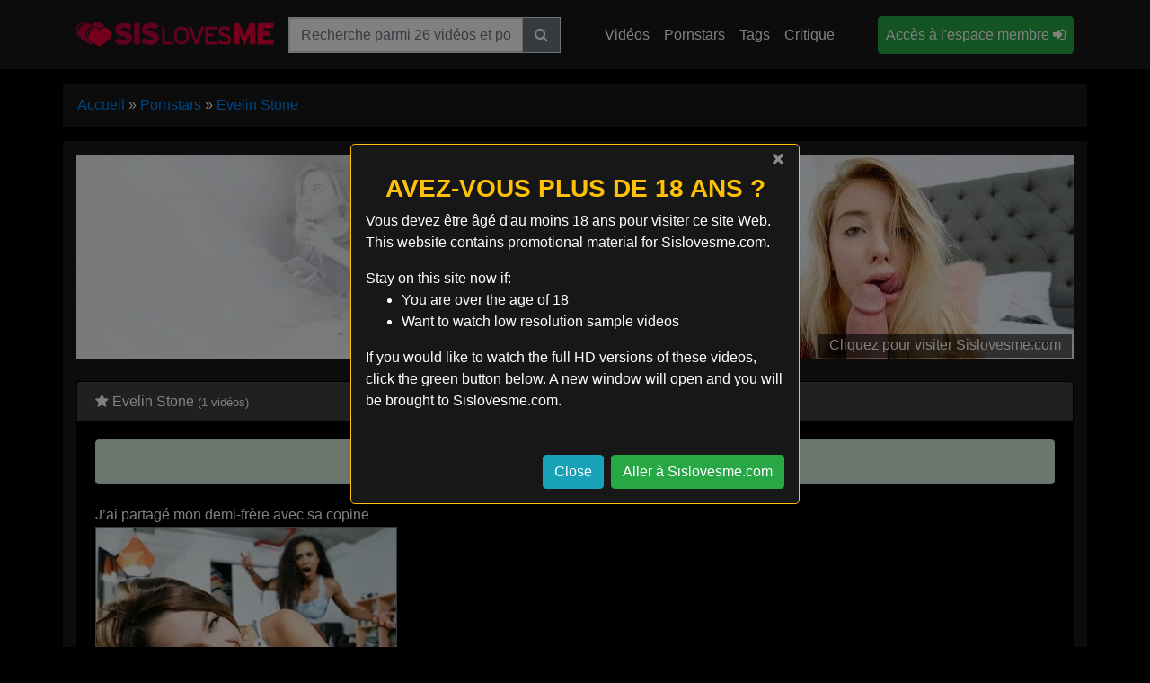

--- FILE ---
content_type: text/html; charset=UTF-8
request_url: https://www.sislovesmexxx.com/fr/pornstars/evelin-stone-fr/
body_size: 8687
content:
<!DOCTYPE html><html lang="fr-FR"><head><meta charset="UTF-8"><meta http-equiv="X-UA-Compatible" content="IE=edge"><meta name="viewport" content="width=device-width, initial-scale=1, shrink-to-fit=no"><meta name="mobile-web-app-capable" content="yes"><meta name="apple-mobile-web-app-capable" content="yes"><meta name="apple-mobile-web-app-title" content="Sis Loves Me - "><link rel="profile" href="http://gmpg.org/xfn/11"><meta name="referrer" content="unsafe-url"><meta name='robots' content='index, follow, max-image-preview:large, max-snippet:-1, max-video-preview:-1' /><link rel="alternate" hreflang="en" href="https://www.sislovesmexxx.com/pornstars/evelin-stone/" /><link rel="alternate" hreflang="fr" href="https://www.sislovesmexxx.com/fr/pornstars/evelin-stone-fr/" /><link rel="alternate" hreflang="de" href="https://www.sislovesmexxx.com/de/pornstars/evelin-stone-de/" /><link rel="alternate" hreflang="es" href="https://www.sislovesmexxx.com/es/pornstars/evelin-stone-es/" /><link rel="alternate" hreflang="nl" href="https://www.sislovesmexxx.com/nl/pornstars/evelin-stone/" /><link rel="alternate" hreflang="it" href="https://www.sislovesmexxx.com/it/pornstars/evelin-stone-it/" /><link rel="alternate" hreflang="pt-pt" href="https://www.sislovesmexxx.com/pt-pt/pornstars/evelin-stone-pt-pt/" /><link rel="alternate" hreflang="x-default" href="https://www.sislovesmexxx.com/pornstars/evelin-stone/" /><title>EVELIN STONE vidéos par Sislovesme.com</title><meta name="description" content="Regardez des vidéos de Evelin Stone gratuites sur notre chaîne SIS LOVES ME. Offert par Sislovesmexxx.com." /><link rel="canonical" href="https://www.sislovesmexxx.com/fr/pornstars/evelin-stone-fr/" /><meta property="og:locale" content="fr_FR" /><meta property="og:type" content="article" /><meta property="og:title" content="Evelin Stone videos - Sislovesmexxx.com" /><meta property="og:description" content="Evelin Stone - SIS LOVES ME - Watch all Evelin Stone free videos from Sislovesme.com. Browse by highest rated or most viewed." /><meta property="og:url" content="https://www.sislovesmexxx.com/fr/pornstars/evelin-stone-fr/" /><meta property="og:site_name" content="Sis Loves Me" /><meta name="twitter:card" content="summary_large_image" /><script type="application/ld+json" class="yoast-schema-graph">{"@context":"https://schema.org","@graph":[{"@type":"CollectionPage","@id":"https://www.sislovesmexxx.com/fr/pornstars/evelin-stone-fr/","url":"https://www.sislovesmexxx.com/fr/pornstars/evelin-stone-fr/","name":"Evelin Stone videos - Sislovesmexxx.com","isPartOf":{"@id":"https://www.sislovesmexxx.com/fr/#website"},"primaryImageOfPage":{"@id":"https://www.sislovesmexxx.com/fr/pornstars/evelin-stone-fr/#primaryimage"},"image":{"@id":"https://www.sislovesmexxx.com/fr/pornstars/evelin-stone-fr/#primaryimage"},"thumbnailUrl":"https://cdn.sislovesmexxx.com/wp-content/uploads/2018/10/demi-sutra-and-evelin-stone-sharing-my-stepbro-with-his-girlfriend.jpg","description":"Evelin Stone - SIS LOVES ME - Watch all Evelin Stone free videos from Sislovesme.com. Browse by highest rated or most viewed.","breadcrumb":{"@id":"https://www.sislovesmexxx.com/fr/pornstars/evelin-stone-fr/#breadcrumb"},"inLanguage":"fr-FR"},{"@type":"ImageObject","inLanguage":"fr-FR","@id":"https://www.sislovesmexxx.com/fr/pornstars/evelin-stone-fr/#primaryimage","url":"https://cdn.sislovesmexxx.com/wp-content/uploads/2018/10/demi-sutra-and-evelin-stone-sharing-my-stepbro-with-his-girlfriend.jpg","contentUrl":"https://cdn.sislovesmexxx.com/wp-content/uploads/2018/10/demi-sutra-and-evelin-stone-sharing-my-stepbro-with-his-girlfriend.jpg","width":320,"height":240},{"@type":"BreadcrumbList","@id":"https://www.sislovesmexxx.com/fr/pornstars/evelin-stone-fr/#breadcrumb","itemListElement":[{"@type":"ListItem","position":1,"name":"Accueil","item":"https://www.sislovesmexxx.com/fr/"},{"@type":"ListItem","position":2,"name":"Pornstars","item":"https://www.sislovesmexxx.com/fr/sislovesme-pornstars/"},{"@type":"ListItem","position":3,"name":"Evelin Stone"}]},{"@type":"WebSite","@id":"https://www.sislovesmexxx.com/fr/#website","url":"https://www.sislovesmexxx.com/fr/","name":"Sis Loves Me","description":"","publisher":{"@id":"https://www.sislovesmexxx.com/fr/#organization"},"potentialAction":[{"@type":"SearchAction","target":{"@type":"EntryPoint","urlTemplate":"https://www.sislovesmexxx.com/fr/?s={search_term_string}"},"query-input":{"@type":"PropertyValueSpecification","valueRequired":true,"valueName":"search_term_string"}}],"inLanguage":"fr-FR"},{"@type":"Organization","@id":"https://www.sislovesmexxx.com/fr/#organization","name":"Sis Loves Me","url":"https://www.sislovesmexxx.com/fr/","logo":{"@type":"ImageObject","inLanguage":"fr-FR","@id":"https://www.sislovesmexxx.com/fr/#/schema/logo/image/","url":"https://cdn.sislovesmexxx.com/wp-content/uploads/2018/10/sislovesme-logo.png","contentUrl":"https://cdn.sislovesmexxx.com/wp-content/uploads/2018/10/sislovesme-logo.png","width":300,"height":70,"caption":"Sis Loves Me"},"image":{"@id":"https://www.sislovesmexxx.com/fr/#/schema/logo/image/"}}]}</script><link rel='dns-prefetch' href='//cdnjs.cloudflare.com' /><style id='wp-img-auto-sizes-contain-inline-css' type='text/css'>img:is([sizes=auto i],[sizes^="auto," i]){contain-intrinsic-size:3000px 1500px}</style><style id='classic-theme-styles-inline-css' type='text/css'>.wp-block-button__link{color:#fff;background-color:#32373c;border-radius:9999px;box-shadow:none;text-decoration:none;padding:calc(.667em + 2px) calc(1.333em + 2px);font-size:1.125em}.wp-block-file__button{background:#32373c;color:#fff;text-decoration:none}</style><link rel='stylesheet' id='child-understrap-styles-css' href='https://cdn.sislovesmexxx.com/wp-content/themes/single-tube/css/child-theme.min.css' type='text/css' media='all' /><link crossorigin="anonymous" rel='stylesheet' id='font-awesome-css' href='https://cdnjs.cloudflare.com/ajax/libs/font-awesome/4.5.0/css/font-awesome.min.css' type='text/css' media='all' /><link rel='stylesheet' id='jquery-lazyloadxt-fadein-css-css' href='//cdn.sislovesmexxx.com/wp-content/plugins/a3-lazy-load/assets/css/jquery.lazyloadxt.fadein.css' type='text/css' media='all' /><link rel='stylesheet' id='a3a3_lazy_load-css' href='//cdn.sislovesmexxx.com/wp-content/uploads/sass/a3_lazy_load.min.css' type='text/css' media='all' /><script type="text/javascript" src="https://cdn.sislovesmexxx.com/wp-includes/js/jquery/jquery.min.js" id="jquery-core-js"></script><script src="https://cdn.sislovesmexxx.com/wp-includes/js/jquery/jquery-migrate.min.js" defer type="text/javascript"></script><meta name="generator" content="WPML ver:4.8.6 stt:38,1,4,3,27,42,2;" /><meta name="generator" content="Redux 4.5.9" /><meta name="mobile-web-app-capable" content="yes"><meta name="apple-mobile-web-app-capable" content="yes"><meta name="apple-mobile-web-app-title" content="Sis Loves Me - "><style type="text/css">.recentcomments a{display:inline !important;padding:0 !important;margin:0 !important}</style><link rel="amphtml" href="https://www.sislovesmexxx.com/fr/pornstars/evelin-stone-fr/?amp"><link rel="icon" href="https://cdn.sislovesmexxx.com/wp-content/uploads/2018/10/cropped-favicon-32x32.png" sizes="32x32" /><link rel="icon" href="https://cdn.sislovesmexxx.com/wp-content/uploads/2018/10/cropped-favicon-192x192.png" sizes="192x192" /><link rel="apple-touch-icon" href="https://cdn.sislovesmexxx.com/wp-content/uploads/2018/10/cropped-favicon-180x180.png" /><meta name="msapplication-TileImage" content="https://cdn.sislovesmexxx.com/wp-content/uploads/2018/10/cropped-favicon-270x270.png" /><style id='global-styles-inline-css' type='text/css'>:root{--wp--preset--aspect-ratio--square:1;--wp--preset--aspect-ratio--4-3:4/3;--wp--preset--aspect-ratio--3-4:3/4;--wp--preset--aspect-ratio--3-2:3/2;--wp--preset--aspect-ratio--2-3:2/3;--wp--preset--aspect-ratio--16-9:16/9;--wp--preset--aspect-ratio--9-16:9/16;--wp--preset--color--black:#000000;--wp--preset--color--cyan-bluish-gray:#abb8c3;--wp--preset--color--white:#ffffff;--wp--preset--color--pale-pink:#f78da7;--wp--preset--color--vivid-red:#cf2e2e;--wp--preset--color--luminous-vivid-orange:#ff6900;--wp--preset--color--luminous-vivid-amber:#fcb900;--wp--preset--color--light-green-cyan:#7bdcb5;--wp--preset--color--vivid-green-cyan:#00d084;--wp--preset--color--pale-cyan-blue:#8ed1fc;--wp--preset--color--vivid-cyan-blue:#0693e3;--wp--preset--color--vivid-purple:#9b51e0;--wp--preset--gradient--vivid-cyan-blue-to-vivid-purple:linear-gradient(135deg,rgb(6,147,227) 0%,rgb(155,81,224) 100%);--wp--preset--gradient--light-green-cyan-to-vivid-green-cyan:linear-gradient(135deg,rgb(122,220,180) 0%,rgb(0,208,130) 100%);--wp--preset--gradient--luminous-vivid-amber-to-luminous-vivid-orange:linear-gradient(135deg,rgb(252,185,0) 0%,rgb(255,105,0) 100%);--wp--preset--gradient--luminous-vivid-orange-to-vivid-red:linear-gradient(135deg,rgb(255,105,0) 0%,rgb(207,46,46) 100%);--wp--preset--gradient--very-light-gray-to-cyan-bluish-gray:linear-gradient(135deg,rgb(238,238,238) 0%,rgb(169,184,195) 100%);--wp--preset--gradient--cool-to-warm-spectrum:linear-gradient(135deg,rgb(74,234,220) 0%,rgb(151,120,209) 20%,rgb(207,42,186) 40%,rgb(238,44,130) 60%,rgb(251,105,98) 80%,rgb(254,248,76) 100%);--wp--preset--gradient--blush-light-purple:linear-gradient(135deg,rgb(255,206,236) 0%,rgb(152,150,240) 100%);--wp--preset--gradient--blush-bordeaux:linear-gradient(135deg,rgb(254,205,165) 0%,rgb(254,45,45) 50%,rgb(107,0,62) 100%);--wp--preset--gradient--luminous-dusk:linear-gradient(135deg,rgb(255,203,112) 0%,rgb(199,81,192) 50%,rgb(65,88,208) 100%);--wp--preset--gradient--pale-ocean:linear-gradient(135deg,rgb(255,245,203) 0%,rgb(182,227,212) 50%,rgb(51,167,181) 100%);--wp--preset--gradient--electric-grass:linear-gradient(135deg,rgb(202,248,128) 0%,rgb(113,206,126) 100%);--wp--preset--gradient--midnight:linear-gradient(135deg,rgb(2,3,129) 0%,rgb(40,116,252) 100%);--wp--preset--font-size--small:13px;--wp--preset--font-size--medium:20px;--wp--preset--font-size--large:36px;--wp--preset--font-size--x-large:42px;--wp--preset--spacing--20:0.44rem;--wp--preset--spacing--30:0.67rem;--wp--preset--spacing--40:1rem;--wp--preset--spacing--50:1.5rem;--wp--preset--spacing--60:2.25rem;--wp--preset--spacing--70:3.38rem;--wp--preset--spacing--80:5.06rem;--wp--preset--shadow--natural:6px 6px 9px rgba(0,0,0,0.2);--wp--preset--shadow--deep:12px 12px 50px rgba(0,0,0,0.4);--wp--preset--shadow--sharp:6px 6px 0px rgba(0,0,0,0.2);--wp--preset--shadow--outlined:6px 6px 0px -3px rgb(255,255,255),6px 6px rgb(0,0,0);--wp--preset--shadow--crisp:6px 6px 0px rgb(0,0,0)}:where(.is-layout-flex){gap:0.5em}:where(.is-layout-grid){gap:0.5em}body .is-layout-flex{display:flex}.is-layout-flex{flex-wrap:wrap;align-items:center}.is-layout-flex >:is(*,div){margin:0}body .is-layout-grid{display:grid}.is-layout-grid >:is(*,div){margin:0}:where(.wp-block-columns.is-layout-flex){gap:2em}:where(.wp-block-columns.is-layout-grid){gap:2em}:where(.wp-block-post-template.is-layout-flex){gap:1.25em}:where(.wp-block-post-template.is-layout-grid){gap:1.25em}.has-black-color{color:var(--wp--preset--color--black) !important}.has-cyan-bluish-gray-color{color:var(--wp--preset--color--cyan-bluish-gray) !important}.has-white-color{color:var(--wp--preset--color--white) !important}.has-pale-pink-color{color:var(--wp--preset--color--pale-pink) !important}.has-vivid-red-color{color:var(--wp--preset--color--vivid-red) !important}.has-luminous-vivid-orange-color{color:var(--wp--preset--color--luminous-vivid-orange) !important}.has-luminous-vivid-amber-color{color:var(--wp--preset--color--luminous-vivid-amber) !important}.has-light-green-cyan-color{color:var(--wp--preset--color--light-green-cyan) !important}.has-vivid-green-cyan-color{color:var(--wp--preset--color--vivid-green-cyan) !important}.has-pale-cyan-blue-color{color:var(--wp--preset--color--pale-cyan-blue) !important}.has-vivid-cyan-blue-color{color:var(--wp--preset--color--vivid-cyan-blue) !important}.has-vivid-purple-color{color:var(--wp--preset--color--vivid-purple) !important}.has-black-background-color{background-color:var(--wp--preset--color--black) !important}.has-cyan-bluish-gray-background-color{background-color:var(--wp--preset--color--cyan-bluish-gray) !important}.has-white-background-color{background-color:var(--wp--preset--color--white) !important}.has-pale-pink-background-color{background-color:var(--wp--preset--color--pale-pink) !important}.has-vivid-red-background-color{background-color:var(--wp--preset--color--vivid-red) !important}.has-luminous-vivid-orange-background-color{background-color:var(--wp--preset--color--luminous-vivid-orange) !important}.has-luminous-vivid-amber-background-color{background-color:var(--wp--preset--color--luminous-vivid-amber) !important}.has-light-green-cyan-background-color{background-color:var(--wp--preset--color--light-green-cyan) !important}.has-vivid-green-cyan-background-color{background-color:var(--wp--preset--color--vivid-green-cyan) !important}.has-pale-cyan-blue-background-color{background-color:var(--wp--preset--color--pale-cyan-blue) !important}.has-vivid-cyan-blue-background-color{background-color:var(--wp--preset--color--vivid-cyan-blue) !important}.has-vivid-purple-background-color{background-color:var(--wp--preset--color--vivid-purple) !important}.has-black-border-color{border-color:var(--wp--preset--color--black) !important}.has-cyan-bluish-gray-border-color{border-color:var(--wp--preset--color--cyan-bluish-gray) !important}.has-white-border-color{border-color:var(--wp--preset--color--white) !important}.has-pale-pink-border-color{border-color:var(--wp--preset--color--pale-pink) !important}.has-vivid-red-border-color{border-color:var(--wp--preset--color--vivid-red) !important}.has-luminous-vivid-orange-border-color{border-color:var(--wp--preset--color--luminous-vivid-orange) !important}.has-luminous-vivid-amber-border-color{border-color:var(--wp--preset--color--luminous-vivid-amber) !important}.has-light-green-cyan-border-color{border-color:var(--wp--preset--color--light-green-cyan) !important}.has-vivid-green-cyan-border-color{border-color:var(--wp--preset--color--vivid-green-cyan) !important}.has-pale-cyan-blue-border-color{border-color:var(--wp--preset--color--pale-cyan-blue) !important}.has-vivid-cyan-blue-border-color{border-color:var(--wp--preset--color--vivid-cyan-blue) !important}.has-vivid-purple-border-color{border-color:var(--wp--preset--color--vivid-purple) !important}.has-vivid-cyan-blue-to-vivid-purple-gradient-background{background:var(--wp--preset--gradient--vivid-cyan-blue-to-vivid-purple) !important}.has-light-green-cyan-to-vivid-green-cyan-gradient-background{background:var(--wp--preset--gradient--light-green-cyan-to-vivid-green-cyan) !important}.has-luminous-vivid-amber-to-luminous-vivid-orange-gradient-background{background:var(--wp--preset--gradient--luminous-vivid-amber-to-luminous-vivid-orange) !important}.has-luminous-vivid-orange-to-vivid-red-gradient-background{background:var(--wp--preset--gradient--luminous-vivid-orange-to-vivid-red) !important}.has-very-light-gray-to-cyan-bluish-gray-gradient-background{background:var(--wp--preset--gradient--very-light-gray-to-cyan-bluish-gray) !important}.has-cool-to-warm-spectrum-gradient-background{background:var(--wp--preset--gradient--cool-to-warm-spectrum) !important}.has-blush-light-purple-gradient-background{background:var(--wp--preset--gradient--blush-light-purple) !important}.has-blush-bordeaux-gradient-background{background:var(--wp--preset--gradient--blush-bordeaux) !important}.has-luminous-dusk-gradient-background{background:var(--wp--preset--gradient--luminous-dusk) !important}.has-pale-ocean-gradient-background{background:var(--wp--preset--gradient--pale-ocean) !important}.has-electric-grass-gradient-background{background:var(--wp--preset--gradient--electric-grass) !important}.has-midnight-gradient-background{background:var(--wp--preset--gradient--midnight) !important}.has-small-font-size{font-size:var(--wp--preset--font-size--small) !important}.has-medium-font-size{font-size:var(--wp--preset--font-size--medium) !important}.has-large-font-size{font-size:var(--wp--preset--font-size--large) !important}.has-x-large-font-size{font-size:var(--wp--preset--font-size--x-large) !important}</style><link rel='stylesheet' id='redux-custom-fonts-css' href='//cdn.sislovesmexxx.com/wp-content/uploads/redux/custom-fonts/fonts.css' type='text/css' media='all' /></head><body class="archive tag-evelin-stone-fr tag-226 wp-embed-responsive wp-theme-understrap wp-child-theme-single-tube hfeed"><div class="hfeed site" id="page"><div class="wrapper-fluid wrapper-navbar" id="wrapper-navbar"><a class="skip-link screen-reader-text sr-only" href="#content">Aller au contenu</a><nav class="navbar navbar-expand-xl navbar-dark bg-dark"><div class="container"><a class="navbar-brand h-100" rel="home" href="https://www.sislovesmexxx.com/fr/" title="Retour à la page d'accueil Sis Loves Me"><img width="300" height="70" src="https://cdn.sislovesmexxx.com/wp-content/uploads/2018/10/sislovesme-logo.webp" class="align-middle justify-content-center align-self-center logo" alt="logo Sis Loves Me" decoding="async" srcset="https://cdn.sislovesmexxx.com/wp-content/uploads/2018/10/sislovesme-logo.webp 300w, https://cdn.sislovesmexxx.com/wp-content/uploads/2018/10/sislovesme-logo-257x60.webp 257w" sizes="(max-width: 300px) 100vw, 300px" /></a><button class="navbar-toggler" type="button" data-toggle="collapse" data-target="#navbarNavDropdown" aria-controls="navbarNavDropdown" aria-expanded="false" aria-label="Toggle navigation"><span class="fa fa-navicon"></span></button><div id="navbarNavDropdown" class="collapse navbar-collapse navbar-right"><form class="navbar-form navbar-right" method="get" role="search" id="navBarSearchForm" action="https://www.sislovesmexxx.com/fr/" role="search"><div class="input-group border"><input class="field form-control rounded-0" id="s" name="s" type="text" placeholder="Recherche parmi 26 vidéos et pornstars" value=""><span class="input-group-btn"><button class="btn btn-secondary rounded-0" id="searchsubmit" name="submit" type="search"><i class="fa fa-search"></i></input></span></div></form><ul id="main-menu" class="navbar-nav navbar-right ml-auto" itemscope itemtype="http://www.schema.org/SiteNavigationElement"><li itemprop="name" class="menu-item menu-item-type-post_type menu-item-object-page nav-item navbar-right"><a itemprop="url" class="nav-link" href="https://www.sislovesmexxx.com/fr/sis-loves-me/" title="Voir toutes les vidéos Sislovesme.com gratuites">Vidéos</a></li><li itemprop="name" class="menu-item menu-item-type-post_type menu-item-object-page nav-item navbar-right"><a itemprop="url" class="nav-link" href="https://www.sislovesmexxx.com/fr/sislovesme-pornstars/" title="Voir toutes les pornstars de Sislovesme.com et leurs vidéos gratuites">Pornstars</a></li><li itemprop="name" class="menu-item menu-item-type-post_type menu-item-object-page nav-item navbar-right"><a itemprop="url" class="nav-link" href="https://www.sislovesmexxx.com/fr/mots-clefs/" title="Tous les Tags">Tags</a></li><li itemprop="name" class="menu-item menu-item-type-post_type menu-item-object-page nav-item navbar-right"><a itemprop="url" class="nav-link" href="https://www.sislovesmexxx.com/fr/network/sis-loves-me/" title="Notre avis sur Sislovesme.com">Critique</a></li></ul><ul class="navbar-nav ml-auto"><li itemprop="name" class="menu-item menu-item-type-post_type menu-item-object-page nav-item navbar-right"><a itemprop="url" class="nav-link btn btn-success btn-block" href="https://www.sislovesmexxx.com/go/sislovesme" rel="nofollow" title="Connexion à l'espace membre Sis Loves Me">Accès à l'espace membre <i class="fa fa-sign-in"></i></a></li></ul></div></div></nav></div><div class="container my-3 px-0" id="breadcrumbs"><nav aria-label="breadcrumb" itemprop="breadcrumb" xmlns:v="http://rdf.data-vocabulary.org/#"><ol class="breadcrumb"><li class="breadcrumb-item active" aria-current="page" itemprop="itemListElement" itemscope
itemtype="http://schema.org/ListItem"><span><a href="https://www.sislovesmexxx.com/fr/" rel="v:url" property="v:title" itemprop="item" class="text-capitalize"><span itemprop="name">Accueil</span></a> » <a href="https://www.sislovesmexxx.com/fr/sislovesme-pornstars/" rel="v:url" property="v:title" itemprop="item" class="text-capitalize"><span itemprop="name">Pornstars</span></a> » <a href="https://www.sislovesmexxx.com/fr/pornstars/evelin-stone-fr/" rel="v:url" property="v:title" itemprop="item" class="text-capitalize"><span itemprop="name">Evelin Stone</span></a></span></li</ol></nav></div><div class="wrapper" id="archive-wrapper"><div class="container" id="content" tabindex="-1"><div class="row"><div class="col-md content-area" id="primary"><main class="site-main" id="main"><div class="embed-responsive banner my-3"><a href="https://www.sislovesmexxx.com/go/sislovesme" rel="nofollow" title="Cliquez pour visiter Sislovesme.com"><img width="1323" height="270" src="https://cdn.sislovesmexxx.com/wp-content/uploads/2018/10/sislovesme-header.webp" class="img-responsive" alt="" decoding="async" fetchpriority="high" srcset="https://cdn.sislovesmexxx.com/wp-content/uploads/2018/10/sislovesme-header.webp 1323w, https://cdn.sislovesmexxx.com/wp-content/uploads/2018/10/sislovesme-header-300x61.webp 300w, https://cdn.sislovesmexxx.com/wp-content/uploads/2018/10/sislovesme-header-768x157.webp 768w, https://cdn.sislovesmexxx.com/wp-content/uploads/2018/10/sislovesme-header-1024x209.webp 1024w, https://cdn.sislovesmexxx.com/wp-content/uploads/2018/10/sislovesme-header-294x60.webp 294w" sizes="(max-width: 1323px) 100vw, 1323px" /><div class="website-banner">Cliquez pour visiter Sislovesme.com</div></a></div><div class="row py-2" id="bonus_sites"><div class="col-12"><div class="card"><div class="card-header"><h1 class="card-title m-0"><i class="fa fa-star"></i> Evelin Stone <small>(1 vidéos)</small></h1></div><div class="card-body"><div class="row"><header class="page-header col-12"><div class="taxonomy-description alert alert-success text-center mx-auto w-100" role="alert"><i class="fa fa-exclamation-circle"></i> Evelin Stone apparaît dans 1 vidéos gratuites</div></header><article class="col-12 col-sm-6 col-lg-4 video-grid py-1 post-969 post type-post status-publish format-standard has-post-thumbnail hentry category-sis-loves-me tag-demi-sutra-fr tag-evelin-stone-fr tags-frere-et-soeur-reels tags-sperme-a-linterieur-de-la-soeur tags-belle-soeur tags-porno-familial-tabou tags-pornographie-familiale-adolescente" id="post-969"><header><h3 class="text-truncate py-1 mb-0">J&#8217;ai partagé mon demi-frère avec sa copine</h3></header><div class="entry-content"><div class="wp-post-image-container position-relative overlay"><a href="https://www.sislovesmexxx.com/fr/sis-loves-me/demi-sutra-and-evelin-stone-sharing-my-stepbro-with-his-girlfriend/" title="J&#8217;ai partagé mon demi-frère avec sa copine" rel="bookmark"><img width="320" height="240" src="//cdn.sislovesmexxx.com/wp-content/plugins/a3-lazy-load/assets/images/lazy_placeholder.gif" data-lazy-type="image" data-src="https://cdn.sislovesmexxx.com/wp-content/uploads/2018/10/demi-sutra-and-evelin-stone-sharing-my-stepbro-with-his-girlfriend.webp" class="lazy lazy-hidden img-fluid w-100 thumb border border-secondary wp-post-image" alt="J&#8217;ai partagé mon demi-frère avec sa copine" title="J&#8217;ai partagé mon demi-frère avec sa copine" decoding="async" srcset="" data-srcset="https://cdn.sislovesmexxx.com/wp-content/uploads/2018/10/demi-sutra-and-evelin-stone-sharing-my-stepbro-with-his-girlfriend.webp 320w, https://cdn.sislovesmexxx.com/wp-content/uploads/2018/10/demi-sutra-and-evelin-stone-sharing-my-stepbro-with-his-girlfriend-300x225.webp 300w, https://cdn.sislovesmexxx.com/wp-content/uploads/2018/10/demi-sutra-and-evelin-stone-sharing-my-stepbro-with-his-girlfriend-80x60.webp 80w" sizes="(max-width: 320px) 100vw, 320px" /><noscript><img width="320" height="240" src="https://cdn.sislovesmexxx.com/wp-content/uploads/2018/10/demi-sutra-and-evelin-stone-sharing-my-stepbro-with-his-girlfriend.webp" class="img-fluid w-100 thumb border border-secondary wp-post-image" alt="J&#8217;ai partagé mon demi-frère avec sa copine" title="J&#8217;ai partagé mon demi-frère avec sa copine" decoding="async" srcset="https://cdn.sislovesmexxx.com/wp-content/uploads/2018/10/demi-sutra-and-evelin-stone-sharing-my-stepbro-with-his-girlfriend.webp 320w, https://cdn.sislovesmexxx.com/wp-content/uploads/2018/10/demi-sutra-and-evelin-stone-sharing-my-stepbro-with-his-girlfriend-300x225.webp 300w, https://cdn.sislovesmexxx.com/wp-content/uploads/2018/10/demi-sutra-and-evelin-stone-sharing-my-stepbro-with-his-girlfriend-80x60.webp 80w" sizes="(max-width: 320px) 100vw, 320px" /></noscript><div class="mask flex-center play"><i class="fa fa-play-circle"></i></div><div class="video-duration"><span class="hd-thumbnail">HD</span> 10:18<span class="green pl-3"> <i class="fa fa-thumbs-up"></i>70%</span></div></a></div></div><footer class="entry-footer capitalize col-12 mx-0 py-1 px-0 video_meta"><ul class="list-inline mb-0"><li class="list-inline-item pb-2 vertical-align text-center"><a class="badge border-info text-info border rounded-0" href="https://www.sislovesmexxx.com/fr/pornstars/demi-sutra-fr/" title="Voir toutes les vidéos Demi Sutra gratuites">Demi Sutra</a> <a class="badge border-info text-info border rounded-0" href="https://www.sislovesmexxx.com/fr/pornstars/evelin-stone-fr/" title="Voir toutes les vidéos Evelin Stone gratuites">Evelin Stone</a></li></ul></footer></article></div></div></div></div></div><div class="row py-2" id="popular_pornstars"><div class="col-12"><div class="card"><div class="card-header"><h2 class="card-title m-0"><i class="fa fa-star"></i> Pornstars populaires</h2></div><div class="card-body"><div class="row"><div class="col-12"><div class="row"><div class="col-6 col-sm-4 col-lg-2 hentry video-grid pb-2"><div class="wp-post-image-container position-relative"><a href="https://www.sislovesmexxx.com/fr/pornstars/joseline-kelly-fr/" title="Ma soeur m&#8217;a mordu la bite" rel="bookmark"><img width="150" height="113" src="//cdn.sislovesmexxx.com/wp-content/plugins/a3-lazy-load/assets/images/lazy_placeholder.gif" data-lazy-type="image" data-src="https://cdn.sislovesmexxx.com/wp-content/uploads/2018/10/joseline-kelly-stepsis-bit-my-cock.webp" class="lazy lazy-hidden img-fluid w-100 thumb pornstar wp-post-image" alt="Ma soeur m&#8217;a mordu la bite" title="Ma soeur m&#8217;a mordu la bite" decoding="async" loading="lazy" srcset="" data-srcset="https://cdn.sislovesmexxx.com/wp-content/uploads/2018/10/joseline-kelly-stepsis-bit-my-cock.webp 320w, https://cdn.sislovesmexxx.com/wp-content/uploads/2018/10/joseline-kelly-stepsis-bit-my-cock-300x225.webp 300w, https://cdn.sislovesmexxx.com/wp-content/uploads/2018/10/joseline-kelly-stepsis-bit-my-cock-80x60.webp 80w" sizes="auto, (max-width: 150px) 100vw, 150px" /><noscript><img width="150" height="113" src="https://cdn.sislovesmexxx.com/wp-content/uploads/2018/10/joseline-kelly-stepsis-bit-my-cock.webp" class="img-fluid w-100 thumb pornstar wp-post-image" alt="Ma soeur m&#8217;a mordu la bite" title="Ma soeur m&#8217;a mordu la bite" decoding="async" loading="lazy" srcset="https://cdn.sislovesmexxx.com/wp-content/uploads/2018/10/joseline-kelly-stepsis-bit-my-cock.webp 320w, https://cdn.sislovesmexxx.com/wp-content/uploads/2018/10/joseline-kelly-stepsis-bit-my-cock-300x225.webp 300w, https://cdn.sislovesmexxx.com/wp-content/uploads/2018/10/joseline-kelly-stepsis-bit-my-cock-80x60.webp 80w" sizes="auto, (max-width: 150px) 100vw, 150px" /></noscript></a></div><div class="capitalize col-12 mx-0 px-0 pt-1"><h3 class="text-truncate pb-0 mb-0 text-center">Joseline Kelly</h3></div></div><div class="col-6 col-sm-4 col-lg-2 hentry video-grid pb-2"><div class="wp-post-image-container position-relative"><a href="https://www.sislovesmexxx.com/fr/pornstars/bailey-brooke-fr/" title="Enseigner à une demi-soeur comment sucer une bite" rel="bookmark"><img width="150" height="113" src="//cdn.sislovesmexxx.com/wp-content/plugins/a3-lazy-load/assets/images/lazy_placeholder.gif" data-lazy-type="image" data-src="https://cdn.sislovesmexxx.com/wp-content/uploads/2018/10/bailey-brooke-teaching-stepsis-how-to-suck.webp" class="lazy lazy-hidden img-fluid w-100 thumb pornstar wp-post-image" alt="Enseigner à une demi-soeur comment sucer une bite" title="Enseigner à une demi-soeur comment sucer une bite" decoding="async" loading="lazy" srcset="" data-srcset="https://cdn.sislovesmexxx.com/wp-content/uploads/2018/10/bailey-brooke-teaching-stepsis-how-to-suck.webp 320w, https://cdn.sislovesmexxx.com/wp-content/uploads/2018/10/bailey-brooke-teaching-stepsis-how-to-suck-300x225.webp 300w, https://cdn.sislovesmexxx.com/wp-content/uploads/2018/10/bailey-brooke-teaching-stepsis-how-to-suck-80x60.webp 80w" sizes="auto, (max-width: 150px) 100vw, 150px" /><noscript><img width="150" height="113" src="https://cdn.sislovesmexxx.com/wp-content/uploads/2018/10/bailey-brooke-teaching-stepsis-how-to-suck.webp" class="img-fluid w-100 thumb pornstar wp-post-image" alt="Enseigner à une demi-soeur comment sucer une bite" title="Enseigner à une demi-soeur comment sucer une bite" decoding="async" loading="lazy" srcset="https://cdn.sislovesmexxx.com/wp-content/uploads/2018/10/bailey-brooke-teaching-stepsis-how-to-suck.webp 320w, https://cdn.sislovesmexxx.com/wp-content/uploads/2018/10/bailey-brooke-teaching-stepsis-how-to-suck-300x225.webp 300w, https://cdn.sislovesmexxx.com/wp-content/uploads/2018/10/bailey-brooke-teaching-stepsis-how-to-suck-80x60.webp 80w" sizes="auto, (max-width: 150px) 100vw, 150px" /></noscript></a></div><div class="capitalize col-12 mx-0 px-0 pt-1"><h3 class="text-truncate pb-0 mb-0 text-center">Bailey Brooke</h3></div></div><div class="col-6 col-sm-4 col-lg-2 hentry video-grid pb-2"><div class="wp-post-image-container position-relative"><a href="https://www.sislovesmexxx.com/fr/pornstars/emily-willis-fr/" title="Les péchés de ma sœur" rel="bookmark"><img width="150" height="113" src="//cdn.sislovesmexxx.com/wp-content/plugins/a3-lazy-load/assets/images/lazy_placeholder.gif" data-lazy-type="image" data-src="https://cdn.sislovesmexxx.com/wp-content/uploads/2018/10/emily-willis-the-sweet-sins-of-my-stepsister.webp" class="lazy lazy-hidden img-fluid w-100 thumb pornstar wp-post-image" alt="Les péchés de ma sœur" title="Les péchés de ma sœur" decoding="async" loading="lazy" srcset="" data-srcset="https://cdn.sislovesmexxx.com/wp-content/uploads/2018/10/emily-willis-the-sweet-sins-of-my-stepsister.webp 320w, https://cdn.sislovesmexxx.com/wp-content/uploads/2018/10/emily-willis-the-sweet-sins-of-my-stepsister-300x225.webp 300w, https://cdn.sislovesmexxx.com/wp-content/uploads/2018/10/emily-willis-the-sweet-sins-of-my-stepsister-80x60.webp 80w" sizes="auto, (max-width: 150px) 100vw, 150px" /><noscript><img width="150" height="113" src="https://cdn.sislovesmexxx.com/wp-content/uploads/2018/10/emily-willis-the-sweet-sins-of-my-stepsister.webp" class="img-fluid w-100 thumb pornstar wp-post-image" alt="Les péchés de ma sœur" title="Les péchés de ma sœur" decoding="async" loading="lazy" srcset="https://cdn.sislovesmexxx.com/wp-content/uploads/2018/10/emily-willis-the-sweet-sins-of-my-stepsister.webp 320w, https://cdn.sislovesmexxx.com/wp-content/uploads/2018/10/emily-willis-the-sweet-sins-of-my-stepsister-300x225.webp 300w, https://cdn.sislovesmexxx.com/wp-content/uploads/2018/10/emily-willis-the-sweet-sins-of-my-stepsister-80x60.webp 80w" sizes="auto, (max-width: 150px) 100vw, 150px" /></noscript></a></div><div class="capitalize col-12 mx-0 px-0 pt-1"><h3 class="text-truncate pb-0 mb-0 text-center">Emily Willis</h3></div></div><div class="col-6 col-sm-4 col-lg-2 hentry video-grid pb-2"><div class="wp-post-image-container position-relative"><a href="https://www.sislovesmexxx.com/fr/pornstars/gina-valentina-fr/" title="Gina Valentina Scratch And Sniff Panties" rel="bookmark"><img width="150" height="113" src="//cdn.sislovesmexxx.com/wp-content/plugins/a3-lazy-load/assets/images/lazy_placeholder.gif" data-lazy-type="image" data-src="https://cdn.sislovesmexxx.com/wp-content/uploads/2018/10/gina-valentina-scratch-and-sniff-panties.webp" class="lazy lazy-hidden img-fluid w-100 thumb pornstar wp-post-image" alt="Gina Valentina Scratch And Sniff Panties" title="Gina Valentina Scratch And Sniff Panties" decoding="async" loading="lazy" srcset="" data-srcset="https://cdn.sislovesmexxx.com/wp-content/uploads/2018/10/gina-valentina-scratch-and-sniff-panties.webp 320w, https://cdn.sislovesmexxx.com/wp-content/uploads/2018/10/gina-valentina-scratch-and-sniff-panties-300x225.webp 300w, https://cdn.sislovesmexxx.com/wp-content/uploads/2018/10/gina-valentina-scratch-and-sniff-panties-80x60.webp 80w" sizes="auto, (max-width: 150px) 100vw, 150px" /><noscript><img width="150" height="113" src="https://cdn.sislovesmexxx.com/wp-content/uploads/2018/10/gina-valentina-scratch-and-sniff-panties.webp" class="img-fluid w-100 thumb pornstar wp-post-image" alt="Gina Valentina Scratch And Sniff Panties" title="Gina Valentina Scratch And Sniff Panties" decoding="async" loading="lazy" srcset="https://cdn.sislovesmexxx.com/wp-content/uploads/2018/10/gina-valentina-scratch-and-sniff-panties.webp 320w, https://cdn.sislovesmexxx.com/wp-content/uploads/2018/10/gina-valentina-scratch-and-sniff-panties-300x225.webp 300w, https://cdn.sislovesmexxx.com/wp-content/uploads/2018/10/gina-valentina-scratch-and-sniff-panties-80x60.webp 80w" sizes="auto, (max-width: 150px) 100vw, 150px" /></noscript></a></div><div class="capitalize col-12 mx-0 px-0 pt-1"><h3 class="text-truncate pb-0 mb-0 text-center">Gina Valentina</h3></div></div><div class="col-6 col-sm-4 col-lg-2 hentry video-grid pb-2"><div class="wp-post-image-container position-relative"><a href="https://www.sislovesmexxx.com/fr/pornstars/autumn-belle-fr/" title="Message sexuel de la belle-sœur" rel="bookmark"><img width="150" height="113" src="//cdn.sislovesmexxx.com/wp-content/plugins/a3-lazy-load/assets/images/lazy_placeholder.gif" data-lazy-type="image" data-src="https://cdn.sislovesmexxx.com/wp-content/uploads/2018/10/autumn-belle-stepsisters-sexual-message.webp" class="lazy lazy-hidden img-fluid w-100 thumb pornstar wp-post-image" alt="Message sexuel de la belle-sœur" title="Message sexuel de la belle-sœur" decoding="async" loading="lazy" srcset="" data-srcset="https://cdn.sislovesmexxx.com/wp-content/uploads/2018/10/autumn-belle-stepsisters-sexual-message.webp 320w, https://cdn.sislovesmexxx.com/wp-content/uploads/2018/10/autumn-belle-stepsisters-sexual-message-300x225.webp 300w, https://cdn.sislovesmexxx.com/wp-content/uploads/2018/10/autumn-belle-stepsisters-sexual-message-80x60.webp 80w" sizes="auto, (max-width: 150px) 100vw, 150px" /><noscript><img width="150" height="113" src="https://cdn.sislovesmexxx.com/wp-content/uploads/2018/10/autumn-belle-stepsisters-sexual-message.webp" class="img-fluid w-100 thumb pornstar wp-post-image" alt="Message sexuel de la belle-sœur" title="Message sexuel de la belle-sœur" decoding="async" loading="lazy" srcset="https://cdn.sislovesmexxx.com/wp-content/uploads/2018/10/autumn-belle-stepsisters-sexual-message.webp 320w, https://cdn.sislovesmexxx.com/wp-content/uploads/2018/10/autumn-belle-stepsisters-sexual-message-300x225.webp 300w, https://cdn.sislovesmexxx.com/wp-content/uploads/2018/10/autumn-belle-stepsisters-sexual-message-80x60.webp 80w" sizes="auto, (max-width: 150px) 100vw, 150px" /></noscript></a></div><div class="capitalize col-12 mx-0 px-0 pt-1"><h3 class="text-truncate pb-0 mb-0 text-center">Autumn Belle</h3></div></div><div class="col-6 col-sm-4 col-lg-2 hentry video-grid pb-2"><div class="wp-post-image-container position-relative"><a href="https://www.sislovesmexxx.com/fr/pornstars/zoey-foxx-fr/" title="Zoey Foxx Stepsis In The Dirty Room" rel="bookmark"><img width="150" height="113" src="//cdn.sislovesmexxx.com/wp-content/plugins/a3-lazy-load/assets/images/lazy_placeholder.gif" data-lazy-type="image" data-src="https://cdn.sislovesmexxx.com/wp-content/uploads/2018/10/zoey-foxx-stepsis-in-the-dirty-room.webp" class="lazy lazy-hidden img-fluid w-100 thumb pornstar wp-post-image" alt="Zoey Foxx Stepsis In The Dirty Room" title="Zoey Foxx Stepsis In The Dirty Room" decoding="async" loading="lazy" srcset="" data-srcset="https://cdn.sislovesmexxx.com/wp-content/uploads/2018/10/zoey-foxx-stepsis-in-the-dirty-room.webp 320w, https://cdn.sislovesmexxx.com/wp-content/uploads/2018/10/zoey-foxx-stepsis-in-the-dirty-room-300x225.webp 300w, https://cdn.sislovesmexxx.com/wp-content/uploads/2018/10/zoey-foxx-stepsis-in-the-dirty-room-80x60.webp 80w" sizes="auto, (max-width: 150px) 100vw, 150px" /><noscript><img width="150" height="113" src="https://cdn.sislovesmexxx.com/wp-content/uploads/2018/10/zoey-foxx-stepsis-in-the-dirty-room.webp" class="img-fluid w-100 thumb pornstar wp-post-image" alt="Zoey Foxx Stepsis In The Dirty Room" title="Zoey Foxx Stepsis In The Dirty Room" decoding="async" loading="lazy" srcset="https://cdn.sislovesmexxx.com/wp-content/uploads/2018/10/zoey-foxx-stepsis-in-the-dirty-room.webp 320w, https://cdn.sislovesmexxx.com/wp-content/uploads/2018/10/zoey-foxx-stepsis-in-the-dirty-room-300x225.webp 300w, https://cdn.sislovesmexxx.com/wp-content/uploads/2018/10/zoey-foxx-stepsis-in-the-dirty-room-80x60.webp 80w" sizes="auto, (max-width: 150px) 100vw, 150px" /></noscript></a></div><div class="capitalize col-12 mx-0 px-0 pt-1"><h3 class="text-truncate pb-0 mb-0 text-center">Zoey Foxx</h3></div></div><div class="col-6 col-sm-4 col-lg-2 hentry video-grid pb-2"><div class="wp-post-image-container position-relative"><a href="https://www.sislovesmexxx.com/fr/pornstars/rharri-rhound-fr/" title="Rharri Rhound Post Twerking Sex Disorder" rel="bookmark"><img width="150" height="113" src="//cdn.sislovesmexxx.com/wp-content/plugins/a3-lazy-load/assets/images/lazy_placeholder.gif" data-lazy-type="image" data-src="https://cdn.sislovesmexxx.com/wp-content/uploads/2018/10/rharri-rhound-post-twerking-sex-disorder.webp" class="lazy lazy-hidden img-fluid w-100 thumb pornstar wp-post-image" alt="Rharri Rhound Post Twerking Sex Disorder" title="Rharri Rhound Post Twerking Sex Disorder" decoding="async" loading="lazy" srcset="" data-srcset="https://cdn.sislovesmexxx.com/wp-content/uploads/2018/10/rharri-rhound-post-twerking-sex-disorder.webp 320w, https://cdn.sislovesmexxx.com/wp-content/uploads/2018/10/rharri-rhound-post-twerking-sex-disorder-300x225.webp 300w, https://cdn.sislovesmexxx.com/wp-content/uploads/2018/10/rharri-rhound-post-twerking-sex-disorder-80x60.webp 80w" sizes="auto, (max-width: 150px) 100vw, 150px" /><noscript><img width="150" height="113" src="https://cdn.sislovesmexxx.com/wp-content/uploads/2018/10/rharri-rhound-post-twerking-sex-disorder.webp" class="img-fluid w-100 thumb pornstar wp-post-image" alt="Rharri Rhound Post Twerking Sex Disorder" title="Rharri Rhound Post Twerking Sex Disorder" decoding="async" loading="lazy" srcset="https://cdn.sislovesmexxx.com/wp-content/uploads/2018/10/rharri-rhound-post-twerking-sex-disorder.webp 320w, https://cdn.sislovesmexxx.com/wp-content/uploads/2018/10/rharri-rhound-post-twerking-sex-disorder-300x225.webp 300w, https://cdn.sislovesmexxx.com/wp-content/uploads/2018/10/rharri-rhound-post-twerking-sex-disorder-80x60.webp 80w" sizes="auto, (max-width: 150px) 100vw, 150px" /></noscript></a></div><div class="capitalize col-12 mx-0 px-0 pt-1"><h3 class="text-truncate pb-0 mb-0 text-center">Rharri Rhound</h3></div></div><div class="col-6 col-sm-4 col-lg-2 hentry video-grid pb-2"><div class="wp-post-image-container position-relative"><a href="https://www.sislovesmexxx.com/fr/pornstars/vienna-rose-fr/" title="Vienna Rose Siblings Getting Smutty" rel="bookmark"><img width="150" height="113" src="//cdn.sislovesmexxx.com/wp-content/plugins/a3-lazy-load/assets/images/lazy_placeholder.gif" data-lazy-type="image" data-src="https://cdn.sislovesmexxx.com/wp-content/uploads/2018/10/vienna-rose-siblings-getting-smutty.webp" class="lazy lazy-hidden img-fluid w-100 thumb pornstar wp-post-image" alt="Vienna Rose Siblings Getting Smutty" title="Vienna Rose Siblings Getting Smutty" decoding="async" loading="lazy" srcset="" data-srcset="https://cdn.sislovesmexxx.com/wp-content/uploads/2018/10/vienna-rose-siblings-getting-smutty.webp 320w, https://cdn.sislovesmexxx.com/wp-content/uploads/2018/10/vienna-rose-siblings-getting-smutty-300x225.webp 300w, https://cdn.sislovesmexxx.com/wp-content/uploads/2018/10/vienna-rose-siblings-getting-smutty-80x60.webp 80w" sizes="auto, (max-width: 150px) 100vw, 150px" /><noscript><img width="150" height="113" src="https://cdn.sislovesmexxx.com/wp-content/uploads/2018/10/vienna-rose-siblings-getting-smutty.webp" class="img-fluid w-100 thumb pornstar wp-post-image" alt="Vienna Rose Siblings Getting Smutty" title="Vienna Rose Siblings Getting Smutty" decoding="async" loading="lazy" srcset="https://cdn.sislovesmexxx.com/wp-content/uploads/2018/10/vienna-rose-siblings-getting-smutty.webp 320w, https://cdn.sislovesmexxx.com/wp-content/uploads/2018/10/vienna-rose-siblings-getting-smutty-300x225.webp 300w, https://cdn.sislovesmexxx.com/wp-content/uploads/2018/10/vienna-rose-siblings-getting-smutty-80x60.webp 80w" sizes="auto, (max-width: 150px) 100vw, 150px" /></noscript></a></div><div class="capitalize col-12 mx-0 px-0 pt-1"><h3 class="text-truncate pb-0 mb-0 text-center">Vienna Rose</h3></div></div><div class="col-6 col-sm-4 col-lg-2 hentry video-grid pb-2"><div class="wp-post-image-container position-relative"><a href="https://www.sislovesmexxx.com/fr/pornstars/nova-cane-fr/" title="Nova Cane The Late Night Jerker" rel="bookmark"><img width="150" height="113" src="//cdn.sislovesmexxx.com/wp-content/plugins/a3-lazy-load/assets/images/lazy_placeholder.gif" data-lazy-type="image" data-src="https://cdn.sislovesmexxx.com/wp-content/uploads/2018/10/nova-cane-the-late-night-jerker.webp" class="lazy lazy-hidden img-fluid w-100 thumb pornstar wp-post-image" alt="Nova Cane The Late Night Jerker" title="Nova Cane The Late Night Jerker" decoding="async" loading="lazy" srcset="" data-srcset="https://cdn.sislovesmexxx.com/wp-content/uploads/2018/10/nova-cane-the-late-night-jerker.webp 320w, https://cdn.sislovesmexxx.com/wp-content/uploads/2018/10/nova-cane-the-late-night-jerker-300x225.webp 300w, https://cdn.sislovesmexxx.com/wp-content/uploads/2018/10/nova-cane-the-late-night-jerker-80x60.webp 80w" sizes="auto, (max-width: 150px) 100vw, 150px" /><noscript><img width="150" height="113" src="https://cdn.sislovesmexxx.com/wp-content/uploads/2018/10/nova-cane-the-late-night-jerker.webp" class="img-fluid w-100 thumb pornstar wp-post-image" alt="Nova Cane The Late Night Jerker" title="Nova Cane The Late Night Jerker" decoding="async" loading="lazy" srcset="https://cdn.sislovesmexxx.com/wp-content/uploads/2018/10/nova-cane-the-late-night-jerker.webp 320w, https://cdn.sislovesmexxx.com/wp-content/uploads/2018/10/nova-cane-the-late-night-jerker-300x225.webp 300w, https://cdn.sislovesmexxx.com/wp-content/uploads/2018/10/nova-cane-the-late-night-jerker-80x60.webp 80w" sizes="auto, (max-width: 150px) 100vw, 150px" /></noscript></a></div><div class="capitalize col-12 mx-0 px-0 pt-1"><h3 class="text-truncate pb-0 mb-0 text-center">Nova Cane</h3></div></div><div class="col-6 col-sm-4 col-lg-2 hentry video-grid pb-2"><div class="wp-post-image-container position-relative"><a href="https://www.sislovesmexxx.com/fr/pornstars/athena-faris-fr/" title="Douleurs de croissance entre demi-sœurs" rel="bookmark"><img width="150" height="113" src="//cdn.sislovesmexxx.com/wp-content/plugins/a3-lazy-load/assets/images/lazy_placeholder.gif" data-lazy-type="image" data-src="https://cdn.sislovesmexxx.com/wp-content/uploads/2018/10/athena-faris-stepsisters-growing-pains.webp" class="lazy lazy-hidden img-fluid w-100 thumb pornstar wp-post-image" alt="Douleurs de croissance entre demi-sœurs" title="Douleurs de croissance entre demi-sœurs" decoding="async" loading="lazy" srcset="" data-srcset="https://cdn.sislovesmexxx.com/wp-content/uploads/2018/10/athena-faris-stepsisters-growing-pains.webp 320w, https://cdn.sislovesmexxx.com/wp-content/uploads/2018/10/athena-faris-stepsisters-growing-pains-300x225.webp 300w, https://cdn.sislovesmexxx.com/wp-content/uploads/2018/10/athena-faris-stepsisters-growing-pains-80x60.webp 80w" sizes="auto, (max-width: 150px) 100vw, 150px" /><noscript><img width="150" height="113" src="https://cdn.sislovesmexxx.com/wp-content/uploads/2018/10/athena-faris-stepsisters-growing-pains.webp" class="img-fluid w-100 thumb pornstar wp-post-image" alt="Douleurs de croissance entre demi-sœurs" title="Douleurs de croissance entre demi-sœurs" decoding="async" loading="lazy" srcset="https://cdn.sislovesmexxx.com/wp-content/uploads/2018/10/athena-faris-stepsisters-growing-pains.webp 320w, https://cdn.sislovesmexxx.com/wp-content/uploads/2018/10/athena-faris-stepsisters-growing-pains-300x225.webp 300w, https://cdn.sislovesmexxx.com/wp-content/uploads/2018/10/athena-faris-stepsisters-growing-pains-80x60.webp 80w" sizes="auto, (max-width: 150px) 100vw, 150px" /></noscript></a></div><div class="capitalize col-12 mx-0 px-0 pt-1"><h3 class="text-truncate pb-0 mb-0 text-center">Athena Faris</h3></div></div><div class="col-6 col-sm-4 col-lg-2 hentry video-grid pb-2"><div class="wp-post-image-container position-relative"><a href="https://www.sislovesmexxx.com/fr/pornstars/bambi-black-fr/" title="Trépied et une tige de chair" rel="bookmark"><img width="150" height="113" src="//cdn.sislovesmexxx.com/wp-content/plugins/a3-lazy-load/assets/images/lazy_placeholder.gif" data-lazy-type="image" data-src="https://cdn.sislovesmexxx.com/wp-content/uploads/2019/01/bambi-black-tripod-and-a-flesh-rod.webp" class="lazy lazy-hidden img-fluid w-100 thumb pornstar wp-post-image" alt="Trépied et une tige de chair" title="Trépied et une tige de chair" decoding="async" loading="lazy" srcset="" data-srcset="https://cdn.sislovesmexxx.com/wp-content/uploads/2019/01/bambi-black-tripod-and-a-flesh-rod.webp 320w, https://cdn.sislovesmexxx.com/wp-content/uploads/2019/01/bambi-black-tripod-and-a-flesh-rod-300x225.webp 300w, https://cdn.sislovesmexxx.com/wp-content/uploads/2019/01/bambi-black-tripod-and-a-flesh-rod-80x60.webp 80w" sizes="auto, (max-width: 150px) 100vw, 150px" /><noscript><img width="150" height="113" src="https://cdn.sislovesmexxx.com/wp-content/uploads/2019/01/bambi-black-tripod-and-a-flesh-rod.webp" class="img-fluid w-100 thumb pornstar wp-post-image" alt="Trépied et une tige de chair" title="Trépied et une tige de chair" decoding="async" loading="lazy" srcset="https://cdn.sislovesmexxx.com/wp-content/uploads/2019/01/bambi-black-tripod-and-a-flesh-rod.webp 320w, https://cdn.sislovesmexxx.com/wp-content/uploads/2019/01/bambi-black-tripod-and-a-flesh-rod-300x225.webp 300w, https://cdn.sislovesmexxx.com/wp-content/uploads/2019/01/bambi-black-tripod-and-a-flesh-rod-80x60.webp 80w" sizes="auto, (max-width: 150px) 100vw, 150px" /></noscript></a></div><div class="capitalize col-12 mx-0 px-0 pt-1"><h3 class="text-truncate pb-0 mb-0 text-center">Bambi Black</h3></div></div><div class="col-6 col-sm-4 col-lg-2 hentry video-grid pb-2"><div class="wp-post-image-container position-relative"><a href="https://www.sislovesmexxx.com/fr/pornstars/alice-echo-fr/" title="Éduquer ma demi-sœur avec le sexe" rel="bookmark"><img width="150" height="113" src="//cdn.sislovesmexxx.com/wp-content/plugins/a3-lazy-load/assets/images/lazy_placeholder.gif" data-lazy-type="image" data-src="https://cdn.sislovesmexxx.com/wp-content/uploads/2018/10/alice-echo-schooling-my-stepsis-with-sex.webp" class="lazy lazy-hidden img-fluid w-100 thumb pornstar wp-post-image" alt="Éduquer ma demi-sœur avec le sexe" title="Éduquer ma demi-sœur avec le sexe" decoding="async" loading="lazy" srcset="" data-srcset="https://cdn.sislovesmexxx.com/wp-content/uploads/2018/10/alice-echo-schooling-my-stepsis-with-sex.webp 320w, https://cdn.sislovesmexxx.com/wp-content/uploads/2018/10/alice-echo-schooling-my-stepsis-with-sex-300x225.webp 300w, https://cdn.sislovesmexxx.com/wp-content/uploads/2018/10/alice-echo-schooling-my-stepsis-with-sex-80x60.webp 80w" sizes="auto, (max-width: 150px) 100vw, 150px" /><noscript><img width="150" height="113" src="https://cdn.sislovesmexxx.com/wp-content/uploads/2018/10/alice-echo-schooling-my-stepsis-with-sex.webp" class="img-fluid w-100 thumb pornstar wp-post-image" alt="Éduquer ma demi-sœur avec le sexe" title="Éduquer ma demi-sœur avec le sexe" decoding="async" loading="lazy" srcset="https://cdn.sislovesmexxx.com/wp-content/uploads/2018/10/alice-echo-schooling-my-stepsis-with-sex.webp 320w, https://cdn.sislovesmexxx.com/wp-content/uploads/2018/10/alice-echo-schooling-my-stepsis-with-sex-300x225.webp 300w, https://cdn.sislovesmexxx.com/wp-content/uploads/2018/10/alice-echo-schooling-my-stepsis-with-sex-80x60.webp 80w" sizes="auto, (max-width: 150px) 100vw, 150px" /></noscript></a></div><div class="capitalize col-12 mx-0 px-0 pt-1"><h3 class="text-truncate pb-0 mb-0 text-center">Alice Echo</h3></div></div></div><div class="col-12 px-md-5" id="all_videos"><a class="text-uppercase btn btn-outline-success btn-block btn-lg py-3 cta" href="https://www.sislovesmexxx.com/fr/sislovesme-pornstars/" title="Voir toutes les pornstars de Sislovesme.com et leurs vidéos gratuites">Toutes nos pornstars <i class="fa fa-arrow-circle-right"></i></a></div></div></div></div></div></div></div></main></div></div></div></div> <div class="wrapper bg-dark pt-2" id="wrapper-footer"> <div class="container"> <div class="row"> <div class="col-md-12"> <div class="text-center py-3"><div class="wpml-ls-statics-shortcode_actions wpml-ls wpml-ls-legacy-list-horizontal"><ul role="menu"><li class="wpml-ls-slot-shortcode_actions wpml-ls-item wpml-ls-item-en wpml-ls-first-item wpml-ls-item-legacy-list-horizontal" role="none"><a href="https://www.sislovesmexxx.com/pornstars/evelin-stone/" class="wpml-ls-link" role="menuitem" aria-label="Passer à English" title="Passer à English" > <img class="wpml-ls-flag" src="https://cdn.sislovesmexxx.com/wp-content/plugins/sitepress-multilingual-cms/res/flags/en.png" alt="" width=18 height=12 /><span class="wpml-ls-native" lang="en">English</span></a></li><li class="wpml-ls-slot-shortcode_actions wpml-ls-item wpml-ls-item-fr wpml-ls-current-language wpml-ls-item-legacy-list-horizontal" role="none"><a href="https://www.sislovesmexxx.com/fr/pornstars/evelin-stone-fr/" class="wpml-ls-link" role="menuitem" > <img class="wpml-ls-flag" src="https://cdn.sislovesmexxx.com/wp-content/plugins/sitepress-multilingual-cms/res/flags/fr.png" alt="" width=18 height=12 /><span class="wpml-ls-native" role="menuitem">Français</span></a></li><li class="wpml-ls-slot-shortcode_actions wpml-ls-item wpml-ls-item-de wpml-ls-item-legacy-list-horizontal" role="none"><a href="https://www.sislovesmexxx.com/de/pornstars/evelin-stone-de/" class="wpml-ls-link" role="menuitem" aria-label="Passer à Deutsch" title="Passer à Deutsch" > <img class="wpml-ls-flag" src="https://cdn.sislovesmexxx.com/wp-content/plugins/sitepress-multilingual-cms/res/flags/de.png" alt="" width=18 height=12 /><span class="wpml-ls-native" lang="de">Deutsch</span></a></li><li class="wpml-ls-slot-shortcode_actions wpml-ls-item wpml-ls-item-es wpml-ls-item-legacy-list-horizontal" role="none"><a href="https://www.sislovesmexxx.com/es/pornstars/evelin-stone-es/" class="wpml-ls-link" role="menuitem" aria-label="Passer à Español" title="Passer à Español" > <img class="wpml-ls-flag" src="https://cdn.sislovesmexxx.com/wp-content/plugins/sitepress-multilingual-cms/res/flags/es.png" alt="" width=18 height=12 /><span class="wpml-ls-native" lang="es">Español</span></a></li><li class="wpml-ls-slot-shortcode_actions wpml-ls-item wpml-ls-item-nl wpml-ls-item-legacy-list-horizontal" role="none"><a href="https://www.sislovesmexxx.com/nl/pornstars/evelin-stone/" class="wpml-ls-link" role="menuitem" aria-label="Passer à Nederlands" title="Passer à Nederlands" > <img class="wpml-ls-flag" src="https://cdn.sislovesmexxx.com/wp-content/plugins/sitepress-multilingual-cms/res/flags/nl.png" alt="" width=18 height=12 /><span class="wpml-ls-native" lang="nl">Nederlands</span></a></li><li class="wpml-ls-slot-shortcode_actions wpml-ls-item wpml-ls-item-it wpml-ls-item-legacy-list-horizontal" role="none"><a href="https://www.sislovesmexxx.com/it/pornstars/evelin-stone-it/" class="wpml-ls-link" role="menuitem" aria-label="Passer à Italiano" title="Passer à Italiano" > <img class="wpml-ls-flag" src="https://cdn.sislovesmexxx.com/wp-content/plugins/sitepress-multilingual-cms/res/flags/it.png" alt="" width=18 height=12 /><span class="wpml-ls-native" lang="it">Italiano</span></a></li><li class="wpml-ls-slot-shortcode_actions wpml-ls-item wpml-ls-item-pt-pt wpml-ls-last-item wpml-ls-item-legacy-list-horizontal" role="none"><a href="https://www.sislovesmexxx.com/pt-pt/pornstars/evelin-stone-pt-pt/" class="wpml-ls-link" role="menuitem" aria-label="Passer à Português" title="Passer à Português" > <img class="wpml-ls-flag" src="https://cdn.sislovesmexxx.com/wp-content/plugins/sitepress-multilingual-cms/res/flags/pt-pt.png" alt="" width=18 height=12 /><span class="wpml-ls-native" lang="pt-pt">Português</span></a></li></ul></div></div> <footer class="site-footer" id="colophon"> <div class="footer-icons row text-center py-3 d-xl-none"> <div class="d-inline-block col-3 mb-2"><a href="https://www.sislovesmexxx.com/fr/sis-loves-me/" title="Voir toutes les vidéos Sislovesme.com gratuites"><i class="fa fa-video-camera d-block"></i> vidéos</a></div> <div class="d-inline-block col-3 mb-2"><a href="https://www.sislovesmexxx.com/fr/mots-clefs/" title="Tous les Tags"><i class="fa fa-hashtag d-block"></i> Tags</a></div> <div class="d-inline-block col-3 mb-2"><a href="https://www.sislovesmexxx.com/fr/sislovesme-pornstars/" title="Voir toutes les pornstars de Sislovesme.com et leurs vidéos gratuites"><i class="fa fa-star d-block"></i> Pornstars</a></div> <div class="d-inline-block col-3 mb-2"><a href="https://www.sislovesmexxx.com/fr/network/" title="Liste des sites bonus inclus avec votre abonnement Sislovesme.com"><i class="fa fa-sitemap d-block"></i> Sites web</a></div> </div> <div class="site-info"> <div class="text-success"><i class="fa fa-expeditedssl"></i> Ce site est 100% anonyme et sécurisé</div> <p>© 2025 Sislovesmexxx.com - Merci d'avoir visité la chaîne <strong class="text-uppercase">Sis Loves Me</strong>, nous avons un total de 26 vidéos gratuites pour vous à regarder.</p> <ul class="list-inline"> <li class="list-inline-item pb-2 vertical-align"><a href="https://www.sislovesmexxx.com/fr/contactez-nous/" rel="nofollow" title="Contactez-nous">Contactez-nous</a></li> <li class="list-inline-item pb-2 vertical-align"><a target="_blank" href="https://www.sislovesmexxx.com/go/webmasters" rel="nofollow" title="Inscrivez-vous au programme d'affiliation Sislovesme.com">Webmestres</a></li> <li class="list-inline-item pb-2 vertical-align"><a href="https://www.sislovesmexxx.com/fr/conditions-dutilisation/" rel="nofollow" title="Lisez nos Conditions d'utilisation">Conditions d'utilisation</a></li> <li class="list-inline-item pb-2 vertical-align"><a href="https://www.sislovesmexxx.com/fr/politique-de-confidentialite/" rel="nofollow" title="Lire notre politique de confidentialité">Politique de confidentialité</a></li> <li class="list-inline-item pb-2 vertical-align"><a href="https://www.sislovesmexxx.com/fr/plan-du-site/" rel="nofollow" title="Voir notre plan du site">Plan du site</a></li> <li class="list-inline-item pb-2 vertical-align"><a href="https://www.sislovesmexxx.com/fr/2257-statement/" rel="nofollow"">2257 Statement</a></li> <li class="list-inline-item pb-2 vertical-align"><a href="https://www.sislovesmexxx.com/fr/dmca/" rel="nofollow"">DMCA</a></li> </ul> </div>  </footer>  </div>  </div>  </div>  </div>  </div>  <script>jQuery(function ($) {$( document ).ready(function() {if (!sessionStorage.alreadyClicked) {$("#warningModal").modal('show');sessionStorage.alreadyClicked = 1;}});$( "#leave" ).click(function() {$("#warningModal").modal('hide');});$( "#enter" ).click(function() {$("#warningModal").modal('hide');});});</script><div class="modal fade" id="warningModal" tabindex="-1" role="dialog" aria-labelledby="ModalLabel" aria-hidden="true"> <div class="modal-dialog modal-dialog-centered" role="document"> <div class="modal-content bg-dark border-warning"> <div class="modal-header border-0 px-3 py-1"> <button type="button" class="close text-white" data-dismiss="modal" aria-label="Close"> <span aria-hidden="true">&times;</span> </button> </div> <div class="modal-body pt-0"> <h3 class="text-center text-uppercase text-warning">Avez-vous plus de 18 ans ?</h3> <p>Vous devez être âgé d'au moins 18 ans pour visiter ce site Web.<br />This website contains promotional material for Sislovesme.com.</p> Stay on this site now if: <ul> <li>You are over the age of 18</li> <li>Want to watch low resolution sample videos</li> </ul> <p>If you would like to watch the full HD versions of these videos, click the green button below. A new window will open and you will be brought to Sislovesme.com.</p> </div> <div class="modal-footer border-0"> <button type="button" class="btn btn-info" data-dismiss="modal">Close</button> <a href="https://join.sislovesme.com/track/NjcuNy43NC41MjkyLjAuMC4wLjAuMA?autocamp=sislovesmexxx&#038;autotags=entry-console" rel="nofollow noopener" target="_blank" class="btn btn-success" id="enter">Aller à Sislovesme.com</a> </div> </div> </div></div> <script type="speculationrules">{"prefetch":[{"source":"document","where":{"and":[{"href_matches":"/fr/*"},{"not":{"href_matches":["/wp-*.php","/wp-admin/*","/wp-content/uploads/*","/wp-content/*","/wp-content/plugins/*","/wp-content/themes/single-tube/*","/wp-content/themes/understrap/*","/fr/*\\?(.+)"]}},{"not":{"selector_matches":"a[rel~=\"nofollow\"]"}},{"not":{"selector_matches":".no-prefetch, .no-prefetch a"}}]},"eagerness":"conservative"}]}</script><script src="https://cdn.sislovesmexxx.com/wp-content/themes/single-tube/js/child-theme.min.js" defer type="text/javascript"></script><script type="text/javascript" id="jquery-lazyloadxt-js-extra">
var a3_lazyload_params = {"apply_images":"1","apply_videos":""};//# sourceURL=jquery-lazyloadxt-js-extra

</script><script type="text/javascript" src="//cdn.sislovesmexxx.com/wp-content/plugins/a3-lazy-load/assets/js/jquery.lazyloadxt.extra.min.js" id="jquery-lazyloadxt-js"></script><script type="text/javascript" src="//cdn.sislovesmexxx.com/wp-content/plugins/a3-lazy-load/assets/js/jquery.lazyloadxt.srcset.min.js" id="jquery-lazyloadxt-srcset-js"></script><script type="text/javascript" id="jquery-lazyloadxt-extend-js-extra">
var a3_lazyload_extend_params = {"edgeY":"0","horizontal_container_classnames":""};//# sourceURL=jquery-lazyloadxt-extend-js-extra

</script><script type="text/javascript" src="//cdn.sislovesmexxx.com/wp-content/plugins/a3-lazy-load/assets/js/jquery.lazyloadxt.extend.js" id="jquery-lazyloadxt-extend-js"></script><script type="text/javascript">var sc_project=11854394;var sc_invisible=1;var sc_security="3f1e3dfd";</script><script type="text/javascript" src="https://www.statcounter.com/counter/counter.js" async></script><noscript><img class="statcounter" src="//c.statcounter.com/11854394/0/3f1e3dfd/1/"></noscript> </body> </html><!-- Cache Enabler by KeyCDN @ Wed, 03 Dec 2025 14:57:55 GMT (https-index-webp.html) -->